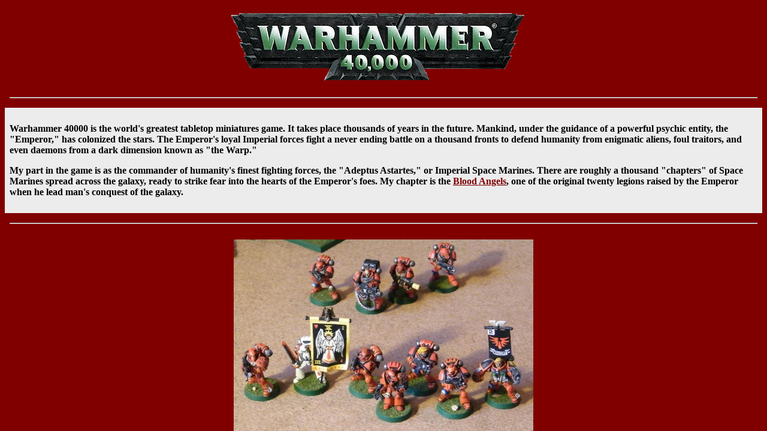

--- FILE ---
content_type: text/html
request_url: http://peteandkellie.com/wh40k.html
body_size: 201
content:
<HTML> 
<HEAD><TITLE>PeteAndKellie.com: Warhammer 40,000</TITLE></HEAD>
  <FRAMESET FRAMEBORDER = "0" FRAMESPACING = "0" BORDER = "0">
      <FRAME NAME = "mainframe" SRC = "wh40k/wh40k.html" SCROLLING = "AUTO">
  </FRAMESET>
</BODY>
</HTML>



--- FILE ---
content_type: text/html
request_url: http://peteandkellie.com/wh40k/wh40k.html
body_size: 3327
content:
<HTML>

<HEAD><TITLE>Pete's Place: Warhammer 40000</TITLE></HEAD>
<BODY BGCOLOR="800000" TEXT="000000" link="800000" vlink="404040">
<META NAME="description" CONTENT="Pete Siekierski's Warhammer 40000 page.">
<META NAME="keywords" CONTENT="Pete, Peter, Siekierski, Aggies, Texas A&M University,
	Warhammer, WH40K, Blood Angels, Tyranids, Andy Chambers,
	Jervis Johnson, Games Workshop, Space Marines, Blood Angels, Captain, Erasmus Tycho,
	Morgan Seraphim, Chapter Approved, miniatures, bolt gun, bolt pistol, powered
	armour, predator, rhino, land raider, heresy armor, assault squad, tactical squad,
	devastator squad, terminator squad, scout squad, inquisitor, adeptus mechanicus, 
	titan legion, lascannon, space wolves, Termagants, Hormagaunts, Hive Tyrant, I got pig iron">

<TABLE WIDTH = "100%" CELLPADDING = "8" CELLSPACING = "0" BORDER = "0">
<TR COLSPAN="3">
	<TD COLSPAN = "3"><CENTER><IMG SRC="images/main/warhamme.gif" ALT="Warhammer 40000"></CENTER></TD>
</TR>
<TR><TD COLSPAN = "3"><HR></TD></TR>

<TR COLSPAN="3">  
	<TD BGCOLOR="ECECEC" COLSPAN="3"><P><STRONG><BR>Warhammer 40000 is the world's greatest tabletop miniatures
	game. It takes place thousands of years in the future. Mankind, under
	the guidance of a powerful psychic entity, the "Emperor," has
	colonized the stars. The Emperor's loyal Imperial forces fight a never ending battle
	on a thousand fronts to defend humanity from enigmatic aliens, foul
	traitors, and even daemons from a dark dimension known as "the Warp."</STRONG></P></TD>
</TR>
<TR COLSPAN="3">
	<TD BGCOLOR="ECECEC" COLSPAN="3"><P><STRONG>My part in the game is as the commander of humanity's
	finest fighting forces, the "Adeptus Astartes," or Imperial Space Marines.
	There are roughly a thousand "chapters" of Space Marines spread across
	the galaxy, ready to strike fear into the hearts of the Emperor's foes.
	My chapter is the 
	<A HREF="myglry.html" onMouseOver="window.status='My Blood Angels';return true" onMouseOut="window.status='';return true">Blood Angels</A>,
	one of the original twenty legions raised
	by the Emperor when he lead man's conquest of the galaxy.<BR>
	<BR>
	</STRONG></P></TD>
</TR>
<TR><TD COLSPAN = "3"><HR></TD></TR>

<TR><TD COLSPAN = "3">
     <CENTER>
     <A HREF="http://www.peteandkellie.com/wh40k/images/blood_angels/squad_vincent_large01.jpg" TARGET="_blank">
     <IMG SRC="http://www.peteandkellie.com/wh40k/images/blood_angels/squad_vincent_medium01.jpg" BORDER="2"></A>
     </CENTER>
</TD></TR>

<TR><TD COLSPAN = "3"><HR></TD></TR>

<TR><TD COLSPAN ="3" BGCOLOR = "ECECEC">
	<P><STRONG><BR>
      (20-JUN-2014)<BR>
      After years of painting on and off, I finally finished replacing the Third Company's Second Squad (Tactical), Squad Vincent. I
      have a Fourth Squad in the works, but I think my next project will be a squad of Sternguard veterans.<BR>
      <BR>
	</STRONG>
</TD></TR>
<TR><TD COLSPAN = "3"><HR></TD></TR>
</TABLE>


<TABLE WIDTH = "100%" CELLPADDING = "8" CELLSPACING = "0" BORDER = "0">
<TR>
	<TD WIDTH = "25"><A HREF="what40k.html" onMouseOver="window.status='What is Warhammer 40000?';return true" onMouseOut="window.status='';return true">
	<IMG SRC="../images/ritebutn.gif" BORDER="0"></A>
	</TD>
	<TD BGCOLOR = "ECECEC" COLSPAN = "2" ><A HREF="what40k.html" onMouseOver="window.status='What is Warhammer 40000?';return true" onMouseOut="window.status='';return true">
	<STRONG><FONT SIZE="+1">What <EM>is</EM> Warhammer 40000?</FONT></STRONG></A><BR>
	<STRONG><FONT SIZE = "-1">Warhammer 40000, now in its <DEL>fourth</DEL> <DEL>fifth</DEL> <DEL>sixth</DEL> <I>seventh (!!!)</I> edition, is quite
	simply the world's greatest tabletop war game.</FONT></STRONG>
	</TD>
</TR>

<TR>
 	<TD COLSPAN="2" BGCOLOR="800000" >
 	<B><FONT SIZE="+2" COLOR="ECECEC">Galleries</FONT></B></TD></TR>
	<TR><TD WIDTH = "25"><A HREF="myglry.html" onMouseOver="window.status='My Blood Angels';return true" onMouseOut="window.status='';return true"><IMG SRC="../images/ritebutn.gif" BORDER="0"></A></TD>
	    <TD BGCOLOR="ECECEC"><STRONG>The Heroic <A HREF="myglry.html" onMouseOver="window.status='My Blood Angels';return true" onMouseOut="window.status='';return true">Blood Angels</A>
 	    <BR><FONT SIZE="-1">Pictures of some of the models in my army</FONT></STRONG></TD></TR>
	<TR><TD WIDTH = "25"><A HREF="bfg.html" onMouseOver="window.status='Battlefleet Gothic';return true" onMouseOut="window.status='';return true"><IMG SRC="../images/ritebutn.gif" BORDER="0"></A></TD>
	    <TD BGCOLOR="ECECEC"><STRONG><A HREF="bfg.html" onMouseOver="window.status='My Blood Angels';return true" onMouseOut="window.status='';return true">Battlefleet Gothic</A>
 	    <BR><FONT SIZE="-1">The Imperial fleet I entered at the 2003 Dallas GT</FONT></STRONG></TD></TR>
	<TR><TD WIDTH = "25"><A HREF="tyranids.html" onMouseOver="window.status='Sean&#180;s Tyranids';return true" onMouseOut="window.status='';return true"><IMG SRC="../images/ritebutn.gif" BORDER="0"></A></TD>
 	    <TD BGCOLOR="ECECEC"><STRONG>The Foul <A HREF="tyranids.html" onMouseOver="window.status='Sean&#180;s Tyranids';return true" onMouseOut="window.status='';return true">Tyranids</A>
	    <BR><FONT SIZE="-1">Sean's evil-looking extra-galactic menace!</FONT></STRONG></TD></TR>
	<TR><TD WIDTH = "25"><A HREF="40kguest.html" onMouseOver="window.status='Models painted by YOU!';return true" onMouseOut="window.status='';return true"><IMG SRC="../images/ritebutn.gif" BORDER="0"></A></TD>
	    <TD BGCOLOR="ECECEC"><STRONG>The <A HREF="40kguest.html" onMouseOver="window.status='Models painted by YOU!';return true" onMouseOut="window.status='';return true">Guest Gallery</A>
	    <BR><FONT SIZE="-1">Models painted by YOU!</FONT></STRONG></TD></TR>
	<TR><TD WIDTH = "25"><A HREF="40keavy_metal.html" onMouseOver="window.status='&#180;Eavy Metal';return true" onMouseOut="window.status='';return true"><IMG SRC="../images/ritebutn.gif" BORDER="0"></A></TD>
	    <TD BGCOLOR="ECECEC"><STRONG><A HREF="40keavy_metal.html" onMouseOver="window.status='&#180;Eavy Metal';return true" onMouseOut="window.status='';return true">'Eavy Metal</A>
	    <BR><FONT SIZE="-1">Older models (mostly) painted by GW's 'Eavy Metal team</FONT></STRONG></TD></TR>
	<TR><TD WIDTH = "25"><A HREF="gwuk.html" onMouseOver="window.status='Games Workshop UK';return true" onMouseOut="window.status='';return true"><IMG SRC="../images/ritebutn.gif" BORDER="0"></A></TD>
	    <TD BGCOLOR="ECECEC"><STRONG><A HREF="gwuk.html" onMouseOver="window.status='Games Workshop UK';return true" onMouseOut="window.status='';return true">Games Workshop UK</A>
 	    <BR><FONT SIZE="-1">Models I saw on display in the UK</FONT></STRONG></TD></TR>


<TR> 	<TD COLSPAN="2" BGCOLOR="800000" >
 	<B><FONT SIZE="+2" COLOR="ECECEC">Special Projects</FONT></B></TD></TR>
	<TR><TD WIDTH = "25"><A HREF="special04.html" onMouseOver="window.status='Alex&#180;s Ultramarines';return true" onMouseOut="window.status='';return true"><IMG SRC="../images/ritebutn.gif" BORDER="0"></A></TD>
	    <TD BGCOLOR="ECECEC"><STRONG><A HREF="special04.html" onMouseOver="window.status='Alex&#180;s Ultramarines';return true" onMouseOut="window.status='';return true">Alex's Ultramarines</A>
	    <BR><FONT SIZE="-1">Painted up for his seventh birthday (added 02-AUG-2011)</FONT></STRONG></TD></TR>
	<TR><TD WIDTH = "25"><A HREF="special03.html" onMouseOver="window.status='Space Marine Tactical Squads';return true" onMouseOut="window.status='';return true"><IMG SRC="../images/ritebutn.gif" BORDER="0"></A></TD>
	    <TD BGCOLOR="ECECEC"><STRONG><A HREF="special03.html" onMouseOver="window.status='Space Marine Tactical Squads';return true" onMouseOut="window.status='';return true">Space Marine Tactical Squad</A> competition
	    <BR><FONT SIZE="-1">Held at GW Grapevine Mills on 17-AUG-2002</FONT></STRONG></TD></TR>
	<TR><TD WIDTH = "25"><A HREF="special02.html" onMouseOver="window.status='Space Marine Banners';return true" onMouseOut="window.status='';return true"><IMG SRC="../images/ritebutn.gif" BORDER="0"></A></TD>
	    <TD BGCOLOR="ECECEC"><STRONG><A HREF="special02.html" onMouseOver="window.status='Space Marine Banners';return true" onMouseOut="window.status='';return true">Space Marine Banner</A> competition
	    <BR><FONT SIZE="-1">Held at GW Grapevine Mills on 10-AUG-2002</FONT></STRONG></TD></TR>

<TR>	<TD COLSPAN="2" BGCOLOR="800000" >
 	<B><FONT SIZE="+2" COLOR="ECECEC">Battle Reports (Third Edition rules)</FONT></B></TD></TR>
<TR>	<TD WIDTH = "25"><A HREF="battle_report03.html" onMouseOver="window.status='The Carrollton Tournament';return true" onMouseOut="window.status='';return true"><IMG SRC="../images/ritebutn.gif" BORDER="0"></A></TD>
	<TD BGCOLOR="ECECEC"><STRONG><A HREF="battle_report03.html" onMouseOver="window.status='The Carrollton Tournament';return true">Battle For Carrollton</A>
	<BR><FONT SIZE="-1">1500 points (11-JUN-2000)</FONT></STRONG></TD>
<TR>	<TD WIDTH = "25"><A HREF="battle_report02.html" onMouseOver="window.status='Blood Angels vs. Tyranids';return true" onMouseOut="window.status='';return true"><IMG SRC="../images/ritebutn.gif" BORDER="0"></A></TD>
	<TD BGCOLOR="ECECEC"><STRONG><A HREF="battle_report02.html" onMouseOver="window.status='Blood Angels vs. Tyranids';return true" onMouseOut="window.status='';return true">Blood Angels vs. Tyranids</A>
	<BR><FONT SIZE="-1">1000 points (06-MAR-2000)</FONT></STRONG></TD>
<TR>	<TD WIDTH = "25"><A HREF="battle_report01.html" onMouseOver="window.status='Blood Angels vs. Chaos';return true" onMouseOut="window.status='';return true"><IMG SRC="../images/ritebutn.gif" BORDER="0"></A></TD>
	<TD BGCOLOR="ECECEC"><STRONG><A HREF="battle_report01.html" onMouseOver="window.status='Blood Angels vs. Chaos';return true" onMouseOut="window.status='';return true">Blood Angels vs. Chaos</A>
	<BR><FONT SIZE="-1">1000 points (25-FEB-2000)</FONT></STRONG></TD>


<TR>
 	<TD COLSPAN="2" BGCOLOR="800000" >
 	<B><FONT SIZE="+2" COLOR="ECECEC">Administorum</FONT></B></TD></TR>
<TR>
	<TD WIDTH = "25"><A HREF="cool_names.html" onMouseOver="window.status='Good Names';return true" onMouseOut="window.status='';return true">
	<IMG SRC="../images/ritebutn.gif" BORDER="0"></A></TD>
	<TD BGCOLOR = "ECECEC" COLSPAN = "2" ><STRONG>
	<A HREF="cool_names.html" onMouseOver="window.status='Good Names';return true" onMouseOut="window.status='';return true">Good Names</A> for WH40K characters</FONT></STRONG>
	</TD>
</TR>

<TR>
	<TD WIDTH = "25"><A HREF="40khumor.html" onMouseOver="window.status='WH40K Humour';return true" onMouseOut="window.status='';return true">
	<IMG SRC="../images/ritebutn.gif" BORDER="0"></A>
	</TD>
	<TD BGCOLOR = "ECECEC" COLSPAN = "2" ><A HREF="40khumor.html" onMouseOver="window.status='WH40K Humour';return true" onMouseOut="window.status='';return true">
	<STRONG>Humour</STRONG></A><BR>
	<STRONG><FONT SIZE = "-1">Some of the funnier posts to rec.games.miniatures.warhammer ("RGMW"),
	including my own work, plus that of Thomas Durdella, Pat Marstall,
	and others.</FONT></STRONG>
	</TD>
</TR>

<TR>
      <TD WIDTH = "25"><A HREF="40khist.html" onMouseOver="window.status='WH40K History';return true" onMouseOut="window.status='';return true">
	<IMG SRC="../images/ritebutn.gif" BORDER="0"></A>
	</TD>
	<TD BGCOLOR = "ECECEC" COLSPAN = "2" ><A HREF="40khist.html" onMouseOver="window.status='WH40K History';return true" onMouseOut="window.status='';return true">
	<STRONG>Historical Background</STRONG></A><BR>
	<STRONG><FONT SIZE = "-1">Pieces from the older texts, such as the
	Legion of the Damned and the <EM>real</EM> Lionel Johnson.</FONT></STRONG>
	</TD>
</TR>

<TR>
	<TD WIDTH = "25">
      <A HREF="../html/petes_links.html#wh40k" onMouseOver="window.status='WH40K Links';return true" onMouseOut="window.status='';return true">
	<IMG SRC="../images/ritebutn.gif" BORDER="0"></A>
	</TD>
	<TD BGCOLOR = "ECECEC" COLSPAN = "2" ><A HREF="../html/petes_links.html#wh40k" onMouseOver="window.status='WH40K Links';return true" onMouseOut="window.status='';return true">
	<STRONG>Related Links</STRONG></A><BR>
	<STRONG><FONT SIZE = "-1">Other pages, including Bartertown and the
	Games Workshop itself.</FONT></STRONG>
	</TD>
</TR>
</TABLE>


<TABLE WIDTH = "100%" CELLPADDING = "8" CELLSPACING = "0" BORDER = "0">
<TR><TD COLSPAN = "3"><HR></TD></TR>
<TR><TD COLSPAN = "3" BGCOLOR = "ECECEC"><STRONG>
	<P>Warhammer and the Warhammer 40000 logo are registered trademarks of 
      <A HREF="http://www.games-workshop.com/" onMouseOver="window.status='Games Workshop';return true" onMouseOut="window.status='';return true" TARGET="_blank">Games Workshop</A>.
	This page is not endorsed by Games Workshop Ltd., nor is it an official production. I
	am not affiliated with them in any way other than being a big fan.</P>
	</STRONG>
</TD></TR>
<TR><TD COLSPAN = "3" BGCOLOR = "ECECEC">
		<FONT SIZE="-1"><B>Somebody set up us the "Warhammer 40,000" page on 20 June 2014</B></FONT><BR>
		<FONT SIZE="-1"><B>Contact me at <A HREF="mailto:psiekier@sbcglobal.net">psiekier@sbcglobal.net</A></B></FONT>
	    </TD>
</TR>
</TABLE>

</BODY>
</HTML>
